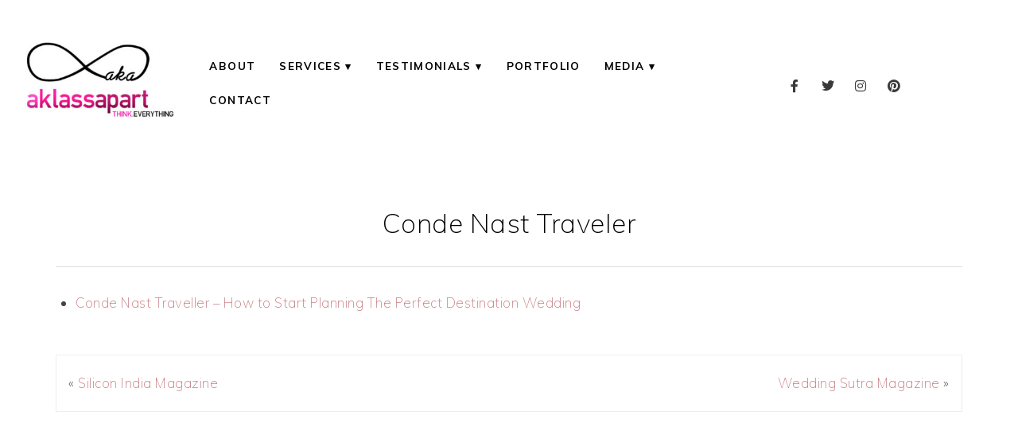

--- FILE ---
content_type: text/html; charset=UTF-8
request_url: https://aklassapart.com/portfolio/conde-nast-traveler/
body_size: 11448
content:
<!DOCTYPE html>
<!--[if IE 7]><html id="ie7" lang="en-GB"><![endif]-->
<!--[if IE 8]><html id="ie8" lang="en-GB"><![endif]-->
<!--[if !(IE 7) | !(IE 8)  ]><!--><html lang="en-GB"><!--<![endif]-->
<head>
<meta charset="UTF-8" />
<meta http-equiv="X-UA-Compatible" content="IE=Edge,chrome=1" />
<meta name="viewport" content="width=device-width, initial-scale=1.0" />
<link rel="profile" href="http://gmpg.org/xfn/11" />
<link rel="pingback" href="https://aklassapart.com/xmlrpc.php" />
<title>Conde Nast Traveler &#8211; A Klass Apart</title>
<meta name='robots' content='max-image-preview:large' />
	<style>img:is([sizes="auto" i], [sizes^="auto," i]) { contain-intrinsic-size: 3000px 1500px }</style>
	<link rel="alternate" type="application/rss+xml" title="A Klass Apart &raquo; Feed" href="https://aklassapart.com/feed/" />
<link rel="alternate" type="application/rss+xml" title="A Klass Apart &raquo; Comments Feed" href="https://aklassapart.com/comments/feed/" />
<script type="text/javascript">
/* <![CDATA[ */
window._wpemojiSettings = {"baseUrl":"https:\/\/s.w.org\/images\/core\/emoji\/16.0.1\/72x72\/","ext":".png","svgUrl":"https:\/\/s.w.org\/images\/core\/emoji\/16.0.1\/svg\/","svgExt":".svg","source":{"concatemoji":"https:\/\/aklassapart.com\/wp-includes\/js\/wp-emoji-release.min.js?ver=6.8.3"}};
/*! This file is auto-generated */
!function(s,n){var o,i,e;function c(e){try{var t={supportTests:e,timestamp:(new Date).valueOf()};sessionStorage.setItem(o,JSON.stringify(t))}catch(e){}}function p(e,t,n){e.clearRect(0,0,e.canvas.width,e.canvas.height),e.fillText(t,0,0);var t=new Uint32Array(e.getImageData(0,0,e.canvas.width,e.canvas.height).data),a=(e.clearRect(0,0,e.canvas.width,e.canvas.height),e.fillText(n,0,0),new Uint32Array(e.getImageData(0,0,e.canvas.width,e.canvas.height).data));return t.every(function(e,t){return e===a[t]})}function u(e,t){e.clearRect(0,0,e.canvas.width,e.canvas.height),e.fillText(t,0,0);for(var n=e.getImageData(16,16,1,1),a=0;a<n.data.length;a++)if(0!==n.data[a])return!1;return!0}function f(e,t,n,a){switch(t){case"flag":return n(e,"\ud83c\udff3\ufe0f\u200d\u26a7\ufe0f","\ud83c\udff3\ufe0f\u200b\u26a7\ufe0f")?!1:!n(e,"\ud83c\udde8\ud83c\uddf6","\ud83c\udde8\u200b\ud83c\uddf6")&&!n(e,"\ud83c\udff4\udb40\udc67\udb40\udc62\udb40\udc65\udb40\udc6e\udb40\udc67\udb40\udc7f","\ud83c\udff4\u200b\udb40\udc67\u200b\udb40\udc62\u200b\udb40\udc65\u200b\udb40\udc6e\u200b\udb40\udc67\u200b\udb40\udc7f");case"emoji":return!a(e,"\ud83e\udedf")}return!1}function g(e,t,n,a){var r="undefined"!=typeof WorkerGlobalScope&&self instanceof WorkerGlobalScope?new OffscreenCanvas(300,150):s.createElement("canvas"),o=r.getContext("2d",{willReadFrequently:!0}),i=(o.textBaseline="top",o.font="600 32px Arial",{});return e.forEach(function(e){i[e]=t(o,e,n,a)}),i}function t(e){var t=s.createElement("script");t.src=e,t.defer=!0,s.head.appendChild(t)}"undefined"!=typeof Promise&&(o="wpEmojiSettingsSupports",i=["flag","emoji"],n.supports={everything:!0,everythingExceptFlag:!0},e=new Promise(function(e){s.addEventListener("DOMContentLoaded",e,{once:!0})}),new Promise(function(t){var n=function(){try{var e=JSON.parse(sessionStorage.getItem(o));if("object"==typeof e&&"number"==typeof e.timestamp&&(new Date).valueOf()<e.timestamp+604800&&"object"==typeof e.supportTests)return e.supportTests}catch(e){}return null}();if(!n){if("undefined"!=typeof Worker&&"undefined"!=typeof OffscreenCanvas&&"undefined"!=typeof URL&&URL.createObjectURL&&"undefined"!=typeof Blob)try{var e="postMessage("+g.toString()+"("+[JSON.stringify(i),f.toString(),p.toString(),u.toString()].join(",")+"));",a=new Blob([e],{type:"text/javascript"}),r=new Worker(URL.createObjectURL(a),{name:"wpTestEmojiSupports"});return void(r.onmessage=function(e){c(n=e.data),r.terminate(),t(n)})}catch(e){}c(n=g(i,f,p,u))}t(n)}).then(function(e){for(var t in e)n.supports[t]=e[t],n.supports.everything=n.supports.everything&&n.supports[t],"flag"!==t&&(n.supports.everythingExceptFlag=n.supports.everythingExceptFlag&&n.supports[t]);n.supports.everythingExceptFlag=n.supports.everythingExceptFlag&&!n.supports.flag,n.DOMReady=!1,n.readyCallback=function(){n.DOMReady=!0}}).then(function(){return e}).then(function(){var e;n.supports.everything||(n.readyCallback(),(e=n.source||{}).concatemoji?t(e.concatemoji):e.wpemoji&&e.twemoji&&(t(e.twemoji),t(e.wpemoji)))}))}((window,document),window._wpemojiSettings);
/* ]]> */
</script>
<link rel='stylesheet' id='twb-open-sans-css' href='https://fonts.googleapis.com/css?family=Open+Sans%3A300%2C400%2C500%2C600%2C700%2C800&#038;display=swap&#038;ver=6.8.3' type='text/css' media='all' />
<link rel='stylesheet' id='twbbwg-global-css' href='https://aklassapart.com/wp-content/plugins/photo-gallery/booster/assets/css/global.css?ver=1.0.0' type='text/css' media='all' />
<link rel='stylesheet' id='sbi_styles-css' href='https://aklassapart.com/wp-content/plugins/instagram-feed/css/sbi-styles.min.css?ver=6.10.0' type='text/css' media='all' />
<style id='wp-emoji-styles-inline-css' type='text/css'>

	img.wp-smiley, img.emoji {
		display: inline !important;
		border: none !important;
		box-shadow: none !important;
		height: 1em !important;
		width: 1em !important;
		margin: 0 0.07em !important;
		vertical-align: -0.1em !important;
		background: none !important;
		padding: 0 !important;
	}
</style>
<link rel='stylesheet' id='wp-block-library-css' href='https://aklassapart.com/wp-includes/css/dist/block-library/style.min.css?ver=6.8.3' type='text/css' media='all' />
<style id='classic-theme-styles-inline-css' type='text/css'>
/*! This file is auto-generated */
.wp-block-button__link{color:#fff;background-color:#32373c;border-radius:9999px;box-shadow:none;text-decoration:none;padding:calc(.667em + 2px) calc(1.333em + 2px);font-size:1.125em}.wp-block-file__button{background:#32373c;color:#fff;text-decoration:none}
</style>
<link rel='stylesheet' id='font-awesome-css' href='https://aklassapart.com/wp-content/plugins/elementor/assets/lib/font-awesome/css/font-awesome.min.css?ver=4.7.0' type='text/css' media='all' />
<style id='global-styles-inline-css' type='text/css'>
:root{--wp--preset--aspect-ratio--square: 1;--wp--preset--aspect-ratio--4-3: 4/3;--wp--preset--aspect-ratio--3-4: 3/4;--wp--preset--aspect-ratio--3-2: 3/2;--wp--preset--aspect-ratio--2-3: 2/3;--wp--preset--aspect-ratio--16-9: 16/9;--wp--preset--aspect-ratio--9-16: 9/16;--wp--preset--color--black: #000000;--wp--preset--color--cyan-bluish-gray: #abb8c3;--wp--preset--color--white: #ffffff;--wp--preset--color--pale-pink: #f78da7;--wp--preset--color--vivid-red: #cf2e2e;--wp--preset--color--luminous-vivid-orange: #ff6900;--wp--preset--color--luminous-vivid-amber: #fcb900;--wp--preset--color--light-green-cyan: #7bdcb5;--wp--preset--color--vivid-green-cyan: #00d084;--wp--preset--color--pale-cyan-blue: #8ed1fc;--wp--preset--color--vivid-cyan-blue: #0693e3;--wp--preset--color--vivid-purple: #9b51e0;--wp--preset--gradient--vivid-cyan-blue-to-vivid-purple: linear-gradient(135deg,rgba(6,147,227,1) 0%,rgb(155,81,224) 100%);--wp--preset--gradient--light-green-cyan-to-vivid-green-cyan: linear-gradient(135deg,rgb(122,220,180) 0%,rgb(0,208,130) 100%);--wp--preset--gradient--luminous-vivid-amber-to-luminous-vivid-orange: linear-gradient(135deg,rgba(252,185,0,1) 0%,rgba(255,105,0,1) 100%);--wp--preset--gradient--luminous-vivid-orange-to-vivid-red: linear-gradient(135deg,rgba(255,105,0,1) 0%,rgb(207,46,46) 100%);--wp--preset--gradient--very-light-gray-to-cyan-bluish-gray: linear-gradient(135deg,rgb(238,238,238) 0%,rgb(169,184,195) 100%);--wp--preset--gradient--cool-to-warm-spectrum: linear-gradient(135deg,rgb(74,234,220) 0%,rgb(151,120,209) 20%,rgb(207,42,186) 40%,rgb(238,44,130) 60%,rgb(251,105,98) 80%,rgb(254,248,76) 100%);--wp--preset--gradient--blush-light-purple: linear-gradient(135deg,rgb(255,206,236) 0%,rgb(152,150,240) 100%);--wp--preset--gradient--blush-bordeaux: linear-gradient(135deg,rgb(254,205,165) 0%,rgb(254,45,45) 50%,rgb(107,0,62) 100%);--wp--preset--gradient--luminous-dusk: linear-gradient(135deg,rgb(255,203,112) 0%,rgb(199,81,192) 50%,rgb(65,88,208) 100%);--wp--preset--gradient--pale-ocean: linear-gradient(135deg,rgb(255,245,203) 0%,rgb(182,227,212) 50%,rgb(51,167,181) 100%);--wp--preset--gradient--electric-grass: linear-gradient(135deg,rgb(202,248,128) 0%,rgb(113,206,126) 100%);--wp--preset--gradient--midnight: linear-gradient(135deg,rgb(2,3,129) 0%,rgb(40,116,252) 100%);--wp--preset--font-size--small: 13px;--wp--preset--font-size--medium: 20px;--wp--preset--font-size--large: 36px;--wp--preset--font-size--x-large: 42px;--wp--preset--spacing--20: 0.44rem;--wp--preset--spacing--30: 0.67rem;--wp--preset--spacing--40: 1rem;--wp--preset--spacing--50: 1.5rem;--wp--preset--spacing--60: 2.25rem;--wp--preset--spacing--70: 3.38rem;--wp--preset--spacing--80: 5.06rem;--wp--preset--shadow--natural: 6px 6px 9px rgba(0, 0, 0, 0.2);--wp--preset--shadow--deep: 12px 12px 50px rgba(0, 0, 0, 0.4);--wp--preset--shadow--sharp: 6px 6px 0px rgba(0, 0, 0, 0.2);--wp--preset--shadow--outlined: 6px 6px 0px -3px rgba(255, 255, 255, 1), 6px 6px rgba(0, 0, 0, 1);--wp--preset--shadow--crisp: 6px 6px 0px rgba(0, 0, 0, 1);}:where(.is-layout-flex){gap: 0.5em;}:where(.is-layout-grid){gap: 0.5em;}body .is-layout-flex{display: flex;}.is-layout-flex{flex-wrap: wrap;align-items: center;}.is-layout-flex > :is(*, div){margin: 0;}body .is-layout-grid{display: grid;}.is-layout-grid > :is(*, div){margin: 0;}:where(.wp-block-columns.is-layout-flex){gap: 2em;}:where(.wp-block-columns.is-layout-grid){gap: 2em;}:where(.wp-block-post-template.is-layout-flex){gap: 1.25em;}:where(.wp-block-post-template.is-layout-grid){gap: 1.25em;}.has-black-color{color: var(--wp--preset--color--black) !important;}.has-cyan-bluish-gray-color{color: var(--wp--preset--color--cyan-bluish-gray) !important;}.has-white-color{color: var(--wp--preset--color--white) !important;}.has-pale-pink-color{color: var(--wp--preset--color--pale-pink) !important;}.has-vivid-red-color{color: var(--wp--preset--color--vivid-red) !important;}.has-luminous-vivid-orange-color{color: var(--wp--preset--color--luminous-vivid-orange) !important;}.has-luminous-vivid-amber-color{color: var(--wp--preset--color--luminous-vivid-amber) !important;}.has-light-green-cyan-color{color: var(--wp--preset--color--light-green-cyan) !important;}.has-vivid-green-cyan-color{color: var(--wp--preset--color--vivid-green-cyan) !important;}.has-pale-cyan-blue-color{color: var(--wp--preset--color--pale-cyan-blue) !important;}.has-vivid-cyan-blue-color{color: var(--wp--preset--color--vivid-cyan-blue) !important;}.has-vivid-purple-color{color: var(--wp--preset--color--vivid-purple) !important;}.has-black-background-color{background-color: var(--wp--preset--color--black) !important;}.has-cyan-bluish-gray-background-color{background-color: var(--wp--preset--color--cyan-bluish-gray) !important;}.has-white-background-color{background-color: var(--wp--preset--color--white) !important;}.has-pale-pink-background-color{background-color: var(--wp--preset--color--pale-pink) !important;}.has-vivid-red-background-color{background-color: var(--wp--preset--color--vivid-red) !important;}.has-luminous-vivid-orange-background-color{background-color: var(--wp--preset--color--luminous-vivid-orange) !important;}.has-luminous-vivid-amber-background-color{background-color: var(--wp--preset--color--luminous-vivid-amber) !important;}.has-light-green-cyan-background-color{background-color: var(--wp--preset--color--light-green-cyan) !important;}.has-vivid-green-cyan-background-color{background-color: var(--wp--preset--color--vivid-green-cyan) !important;}.has-pale-cyan-blue-background-color{background-color: var(--wp--preset--color--pale-cyan-blue) !important;}.has-vivid-cyan-blue-background-color{background-color: var(--wp--preset--color--vivid-cyan-blue) !important;}.has-vivid-purple-background-color{background-color: var(--wp--preset--color--vivid-purple) !important;}.has-black-border-color{border-color: var(--wp--preset--color--black) !important;}.has-cyan-bluish-gray-border-color{border-color: var(--wp--preset--color--cyan-bluish-gray) !important;}.has-white-border-color{border-color: var(--wp--preset--color--white) !important;}.has-pale-pink-border-color{border-color: var(--wp--preset--color--pale-pink) !important;}.has-vivid-red-border-color{border-color: var(--wp--preset--color--vivid-red) !important;}.has-luminous-vivid-orange-border-color{border-color: var(--wp--preset--color--luminous-vivid-orange) !important;}.has-luminous-vivid-amber-border-color{border-color: var(--wp--preset--color--luminous-vivid-amber) !important;}.has-light-green-cyan-border-color{border-color: var(--wp--preset--color--light-green-cyan) !important;}.has-vivid-green-cyan-border-color{border-color: var(--wp--preset--color--vivid-green-cyan) !important;}.has-pale-cyan-blue-border-color{border-color: var(--wp--preset--color--pale-cyan-blue) !important;}.has-vivid-cyan-blue-border-color{border-color: var(--wp--preset--color--vivid-cyan-blue) !important;}.has-vivid-purple-border-color{border-color: var(--wp--preset--color--vivid-purple) !important;}.has-vivid-cyan-blue-to-vivid-purple-gradient-background{background: var(--wp--preset--gradient--vivid-cyan-blue-to-vivid-purple) !important;}.has-light-green-cyan-to-vivid-green-cyan-gradient-background{background: var(--wp--preset--gradient--light-green-cyan-to-vivid-green-cyan) !important;}.has-luminous-vivid-amber-to-luminous-vivid-orange-gradient-background{background: var(--wp--preset--gradient--luminous-vivid-amber-to-luminous-vivid-orange) !important;}.has-luminous-vivid-orange-to-vivid-red-gradient-background{background: var(--wp--preset--gradient--luminous-vivid-orange-to-vivid-red) !important;}.has-very-light-gray-to-cyan-bluish-gray-gradient-background{background: var(--wp--preset--gradient--very-light-gray-to-cyan-bluish-gray) !important;}.has-cool-to-warm-spectrum-gradient-background{background: var(--wp--preset--gradient--cool-to-warm-spectrum) !important;}.has-blush-light-purple-gradient-background{background: var(--wp--preset--gradient--blush-light-purple) !important;}.has-blush-bordeaux-gradient-background{background: var(--wp--preset--gradient--blush-bordeaux) !important;}.has-luminous-dusk-gradient-background{background: var(--wp--preset--gradient--luminous-dusk) !important;}.has-pale-ocean-gradient-background{background: var(--wp--preset--gradient--pale-ocean) !important;}.has-electric-grass-gradient-background{background: var(--wp--preset--gradient--electric-grass) !important;}.has-midnight-gradient-background{background: var(--wp--preset--gradient--midnight) !important;}.has-small-font-size{font-size: var(--wp--preset--font-size--small) !important;}.has-medium-font-size{font-size: var(--wp--preset--font-size--medium) !important;}.has-large-font-size{font-size: var(--wp--preset--font-size--large) !important;}.has-x-large-font-size{font-size: var(--wp--preset--font-size--x-large) !important;}
:where(.wp-block-post-template.is-layout-flex){gap: 1.25em;}:where(.wp-block-post-template.is-layout-grid){gap: 1.25em;}
:where(.wp-block-columns.is-layout-flex){gap: 2em;}:where(.wp-block-columns.is-layout-grid){gap: 2em;}
:root :where(.wp-block-pullquote){font-size: 1.5em;line-height: 1.6;}
</style>
<link rel='stylesheet' id='bluchic_portfolio_style-css' href='https://aklassapart.com/wp-content/plugins/bluchic-portfolio/bluchic_portfolio_style.css?ver=all' type='text/css' media='all' />
<link rel='stylesheet' id='bc_recent_posts_style-css' href='https://aklassapart.com/wp-content/plugins/bluchic-recent-post/bc_recent_post_style.css?ver=all' type='text/css' media='all' />
<link rel='stylesheet' id='bwg_fonts-css' href='https://aklassapart.com/wp-content/plugins/photo-gallery/css/bwg-fonts/fonts.css?ver=0.0.1' type='text/css' media='all' />
<link rel='stylesheet' id='sumoselect-css' href='https://aklassapart.com/wp-content/plugins/photo-gallery/css/sumoselect.min.css?ver=3.4.6' type='text/css' media='all' />
<link rel='stylesheet' id='mCustomScrollbar-css' href='https://aklassapart.com/wp-content/plugins/photo-gallery/css/jquery.mCustomScrollbar.min.css?ver=3.1.5' type='text/css' media='all' />
<link rel='stylesheet' id='bwg_googlefonts-css' href='https://fonts.googleapis.com/css?family=Ubuntu&#038;subset=greek,latin,greek-ext,vietnamese,cyrillic-ext,latin-ext,cyrillic' type='text/css' media='all' />
<link rel='stylesheet' id='bwg_frontend-css' href='https://aklassapart.com/wp-content/plugins/photo-gallery/css/styles.min.css?ver=1.8.37' type='text/css' media='all' />
<link rel='stylesheet' id='ace-style-css' href='https://aklassapart.com/wp-content/themes/ChicServe/style.css?ver=6.8.3' type='text/css' media='all' />
<link rel='stylesheet' id='colorbox-css' href='https://aklassapart.com/wp-content/themes/ChicServe/js/colorbox/colorbox.css?ver=6.8.3' type='text/css' media='all' />
<link rel='stylesheet' id='dashicons-css' href='https://aklassapart.com/wp-includes/css/dashicons.min.css?ver=6.8.3' type='text/css' media='all' />
<script type="text/javascript" src="https://aklassapart.com/wp-includes/js/jquery/jquery.min.js?ver=3.7.1" id="jquery-core-js"></script>
<script type="text/javascript" src="https://aklassapart.com/wp-includes/js/jquery/jquery-migrate.min.js?ver=3.4.1" id="jquery-migrate-js"></script>
<script type="text/javascript" src="https://aklassapart.com/wp-content/plugins/photo-gallery/booster/assets/js/circle-progress.js?ver=1.2.2" id="twbbwg-circle-js"></script>
<script type="text/javascript" id="twbbwg-global-js-extra">
/* <![CDATA[ */
var twb = {"nonce":"69a963c947","ajax_url":"https:\/\/aklassapart.com\/wp-admin\/admin-ajax.php","plugin_url":"https:\/\/aklassapart.com\/wp-content\/plugins\/photo-gallery\/booster","href":"https:\/\/aklassapart.com\/wp-admin\/admin.php?page=twbbwg_photo-gallery"};
var twb = {"nonce":"69a963c947","ajax_url":"https:\/\/aklassapart.com\/wp-admin\/admin-ajax.php","plugin_url":"https:\/\/aklassapart.com\/wp-content\/plugins\/photo-gallery\/booster","href":"https:\/\/aklassapart.com\/wp-admin\/admin.php?page=twbbwg_photo-gallery"};
/* ]]> */
</script>
<script type="text/javascript" src="https://aklassapart.com/wp-content/plugins/photo-gallery/booster/assets/js/global.js?ver=1.0.0" id="twbbwg-global-js"></script>
<script type="text/javascript" src="https://aklassapart.com/wp-content/plugins/photo-gallery/js/jquery.sumoselect.min.js?ver=3.4.6" id="sumoselect-js"></script>
<script type="text/javascript" src="https://aklassapart.com/wp-content/plugins/photo-gallery/js/tocca.min.js?ver=2.0.9" id="bwg_mobile-js"></script>
<script type="text/javascript" src="https://aklassapart.com/wp-content/plugins/photo-gallery/js/jquery.mCustomScrollbar.concat.min.js?ver=3.1.5" id="mCustomScrollbar-js"></script>
<script type="text/javascript" src="https://aklassapart.com/wp-content/plugins/photo-gallery/js/jquery.fullscreen.min.js?ver=0.6.0" id="jquery-fullscreen-js"></script>
<script type="text/javascript" id="bwg_frontend-js-extra">
/* <![CDATA[ */
var bwg_objectsL10n = {"bwg_field_required":"field is required.","bwg_mail_validation":"This is not a valid email address.","bwg_search_result":"There are no images matching your search.","bwg_select_tag":"Select Tag","bwg_order_by":"Order By","bwg_search":"Search","bwg_show_ecommerce":"Show Ecommerce","bwg_hide_ecommerce":"Hide Ecommerce","bwg_show_comments":"Show Comments","bwg_hide_comments":"Hide Comments","bwg_restore":"Restore","bwg_maximize":"Maximise","bwg_fullscreen":"Fullscreen","bwg_exit_fullscreen":"Exit Fullscreen","bwg_search_tag":"SEARCH...","bwg_tag_no_match":"No tags found","bwg_all_tags_selected":"All tags selected","bwg_tags_selected":"tags selected","play":"Play","pause":"Pause","is_pro":"","bwg_play":"Play","bwg_pause":"Pause","bwg_hide_info":"Hide info","bwg_show_info":"Show info","bwg_hide_rating":"Hide rating","bwg_show_rating":"Show rating","ok":"Ok","cancel":"Cancel","select_all":"Select all","lazy_load":"0","lazy_loader":"https:\/\/aklassapart.com\/wp-content\/plugins\/photo-gallery\/images\/ajax_loader.png","front_ajax":"0","bwg_tag_see_all":"see all tags","bwg_tag_see_less":"see less tags"};
/* ]]> */
</script>
<script type="text/javascript" src="https://aklassapart.com/wp-content/plugins/photo-gallery/js/scripts.min.js?ver=1.8.37" id="bwg_frontend-js"></script>
<script type="text/javascript" src="https://aklassapart.com/wp-content/themes/ChicServe/js/scripts.js" id="scripts-js"></script>
<link rel="https://api.w.org/" href="https://aklassapart.com/wp-json/" /><link rel="alternate" title="JSON" type="application/json" href="https://aklassapart.com/wp-json/wp/v2/portfolio/1620" /><link rel="EditURI" type="application/rsd+xml" title="RSD" href="https://aklassapart.com/xmlrpc.php?rsd" />
<link rel="canonical" href="https://aklassapart.com/portfolio/conde-nast-traveler/" />
<link rel='shortlink' href='https://aklassapart.com/?p=1620' />
<link rel="alternate" title="oEmbed (JSON)" type="application/json+oembed" href="https://aklassapart.com/wp-json/oembed/1.0/embed?url=https%3A%2F%2Faklassapart.com%2Fportfolio%2Fconde-nast-traveler%2F" />
<link rel="alternate" title="oEmbed (XML)" type="text/xml+oembed" href="https://aklassapart.com/wp-json/oembed/1.0/embed?url=https%3A%2F%2Faklassapart.com%2Fportfolio%2Fconde-nast-traveler%2F&#038;format=xml" />
	<link rel="preconnect" href="https://fonts.googleapis.com">
	<link rel="preconnect" href="https://fonts.gstatic.com">
	<link href='https://fonts.googleapis.com/css2?display=swap&family=Muli:wght@200' rel='stylesheet'>	<style type="text/css">

	h1 {color: #000000;}	h2 {color: #000000;}	h3 {color: #333333;}	h4 {color: #333333;}	h5 {color: #555555;}	h6 {color: #555555;}
	a {color: #C77D81;} 	a:hover {color: #666666;}
		.nav a,
	.nav ul li.has-sub > a:after,
	.nav ul ul li.has-sub > a:after,
	.nav ul li.page_item_has_children > a:after,
	.nav ul ul li.menu-item-has-children > a:after,
	.menu-click,
	.menu-click:before {
		color: #000000;
	}
	.checkbox-menu span {
		background: #000000;
	}	
	.flex-control-nav li a:hover,
	.flex-control-nav li a.flex-active {
		background: #C77D81;
	}
			.nav a:hover,
	.nav .current-menu-item > a,
	.nav .current-menu-ancestor > a,
	.nav .current_page_item > a,
	.nav .current_page_ancestor > a,
	.menu-open:before {
		color: #C77D81;
	}
	
		button, .post-button,
	.article .post-read-more a,
	.pagination a:hover, .pagination .current,
	.input-button,
	input[type=submit],
	div.wpforms-container-full .wpforms-form button {
		background: #000000;
		border: 1px solid #000000;		color: #ffffff;	}
	.sideform-button, .header-search-button {color: #000000 !important;}
	#cancel-comment-reply-link, a.comment-reply-link {background: #000000; color: #ffffff;}
	
		button:hover, .post-button:hover,
	.article .post-read-more a:hover,
	.input-button:hover,
	input[type=submit]:hover,
	div.wpforms-container-full .wpforms-form button:hover {
		background: #C77D81;
		border: 1px solid #C77D81;		color: #ffffff;	}
	.sideform-button:hover, .header-search-button:hover {color: #C77D81 !important;}
	
	body {color: #444444;}	.article .post-header:after, .side-widget {border-color: #dddddd;}
    .header-notice {background: #f6f3f0;}    .header-notice, .header-notice a {color: #444444;}
	.flex-caption {background: #ffffff;}	.flex-caption h3 {color: #000000;}		.flex-direction-nav li a.flex-next .fa, .flex-direction-nav li a.flex-prev .fa {color: #000000;}
		
	.article .page-title {color: #000000;}	.article .post-title a, .article .post-title a:hover {color: #000000;}
	.side-widget h5 {color: #000000;}	.footer-widget h6 {color: #666666;}
	.ace-social-icons .fa-twitter {color: #000000;}	.ace-social-icons .fa-facebook {color: #000000;}	.ace-social-icons .fa-envelope {color: #000000;}	.ace-social-icons .fa-rss {color: #000000;}			.ace-social-icons .fa-linkedin {color: #000000;}	.ace-social-icons .fa-youtube {color: #000000;}	.ace-social-icons .fa-vimeo-square {color: #000000;}	.ace-social-icons .fa-instagram {color: #000000;}	.ace-social-icons .fa-plus {color: #000000;}	.ace-social-icons .fa-pinterest-p {color: #000000;}	.ace-social-icons .fa-tumblr {color: #000000;}	.ace-social-icons .fa-houzz {color: #000000;}
	.ace-social-icons .fa-twitter:hover {color: #269dd5;}	.ace-social-icons .fa-facebook:hover {color: #0c42b2;}	.ace-social-icons .fa-envelope:hover {color: #aaaaaa;}	.ace-social-icons .fa-rss:hover {color: #f49000;}			.ace-social-icons .fa-linkedin:hover {color: #0d5a7b;}	.ace-social-icons .fa-youtube:hover {color: #ff0000;}	.ace-social-icons .fa-vimeo-square:hover {color: #00c1f8;}	.ace-social-icons .fa-instagram:hover {color: #194f7a;}	.ace-social-icons .fa-plus:hover {color: #00c4fd;}	.ace-social-icons .fa-pinterest-p:hover {color: #c70505;}	.ace-social-icons .fa-tumblr:hover {color: #304d6b;}	.ace-social-icons .fa-houzz:hover {color: #7ac142;}
	.footer-icons {border-color: #111111;}
	.newsletter-section {background: #f5eae7;}	.newsletter-section {color: #333333;}
			
		.wp-block-button .wp-block-button__link:hover {
		background: #C77D81;
		color: #ffffff;	}
	.wp-block-button.is-style-outline .wp-block-button__link:hover {
		background: transparent;
		border-color: #C77D81;
		color: #C77D81;
	}
	
</style>
	<!--[if lt IE 9]><script src="//cdnjs.cloudflare.com/ajax/libs/html5shiv/3.7.3/html5shiv.min.js" type="text/javascript"></script><![endif]-->
	<script type="text/javascript">
	if( typeof tb_pathToImage != 'string' ) {
		var tb_pathToImage = "https://aklassapart.com/wp-includes/js/thickbox/loadingAnimation.gif";
	}
	if( typeof tb_closeImage != 'string' ) {
		var tb_closeImage = "https://aklassapart.com/wp-includes/js/thickbox/tb-close.png";
	}
	</script>
	<meta name="generator" content="Elementor 3.34.3; features: additional_custom_breakpoints; settings: css_print_method-external, google_font-enabled, font_display-auto">
<style type="text/css">.recentcomments a{display:inline !important;padding:0 !important;margin:0 !important;}</style>			<style>
				.e-con.e-parent:nth-of-type(n+4):not(.e-lazyloaded):not(.e-no-lazyload),
				.e-con.e-parent:nth-of-type(n+4):not(.e-lazyloaded):not(.e-no-lazyload) * {
					background-image: none !important;
				}
				@media screen and (max-height: 1024px) {
					.e-con.e-parent:nth-of-type(n+3):not(.e-lazyloaded):not(.e-no-lazyload),
					.e-con.e-parent:nth-of-type(n+3):not(.e-lazyloaded):not(.e-no-lazyload) * {
						background-image: none !important;
					}
				}
				@media screen and (max-height: 640px) {
					.e-con.e-parent:nth-of-type(n+2):not(.e-lazyloaded):not(.e-no-lazyload),
					.e-con.e-parent:nth-of-type(n+2):not(.e-lazyloaded):not(.e-no-lazyload) * {
						background-image: none !important;
					}
				}
			</style>
			
        <script type="text/javascript">
        /* <![CDATA[ */
        var $ = jQuery.noConflict();
        jQuery( document ).ready( function() { // START
            jQuery( '<div class="checkbox-menu"><span></span><span></span><span></span></div>' ).insertBefore(".nav ul.menu");
            jQuery('.nav ul.menu').wrap('<div class="menu-wrap">');

            $('.checkbox-menu').click(function(){
                $(this).toggleClass('open');
                $('.menu-wrap').toggleClass('open');
            });

        }); // END
        /* ]]> */
        </script>

		<style type="text/css" id="wp-custom-css">
			.slider{height:200px;}
.slider li{height: 200px;}
#widget-block{margin-top:200px;}		</style>
			<style id="egf-frontend-styles" type="text/css">
		p {font-family: 'Muli', sans-serif;font-style: normal;font-weight: 200;} h1 {font-family: 'Muli', sans-serif;font-style: normal;font-weight: 200;} h2 {font-family: 'Muli', sans-serif;font-style: normal;font-weight: 200;} h3 {font-family: 'Muli', sans-serif;font-style: normal;font-weight: 200;} h4 {font-family: 'Muli', sans-serif;font-style: normal;font-weight: 200;} h5 {font-family: 'Muli', sans-serif;font-style: normal;font-weight: 200;} h6 {font-family: 'Muli', sans-serif;font-style: normal;font-weight: 200;} 	</style>
	</head>

<body class="wp-singular portfolio-template portfolio-template-layouts portfolio-template-full-portfolio portfolio-template-layoutsfull-portfolio-php single single-portfolio postid-1620 wp-theme-ChicServe metaslider-plugin elementor-default elementor-kit-" itemscope itemtype="http://schema.org/WebPage">


<span class="back-top"><i class="fas fa-angle-up"></i></span>




<section class="wrap">

    		<div data-elementor-type="wp-post" data-elementor-id="954" class="elementor elementor-954">
						<section class="elementor-section elementor-top-section elementor-element elementor-element-650d24cc elementor-section-full_width elementor-section-content-middle elementor-section-height-default elementor-section-height-default" data-id="650d24cc" data-element_type="section">
						<div class="elementor-container elementor-column-gap-default">
					<div class="elementor-column elementor-col-100 elementor-top-column elementor-element elementor-element-4dae2cad" data-id="4dae2cad" data-element_type="column">
			<div class="elementor-widget-wrap elementor-element-populated">
						<section class="elementor-section elementor-inner-section elementor-element elementor-element-6c453b05 elementor-section-content-middle elementor-section-boxed elementor-section-height-default elementor-section-height-default" data-id="6c453b05" data-element_type="section">
						<div class="elementor-container elementor-column-gap-default">
					<div class="elementor-column elementor-col-25 elementor-inner-column elementor-element elementor-element-13183317" data-id="13183317" data-element_type="column">
			<div class="elementor-widget-wrap elementor-element-populated">
						<div class="elementor-element elementor-element-3957da11 elementor-widget elementor-widget-image" data-id="3957da11" data-element_type="widget" data-widget_type="image.default">
				<div class="elementor-widget-container">
																<a href="http://www.aklassapart.com" target="_blank">
							<img fetchpriority="high" decoding="async" width="300" height="200" src="https://aklassapart.com/wp-content/uploads/2019/04/AKA-Logo-1-300x200.jpg" class="attachment-medium size-medium wp-image-1430" alt="" srcset="https://aklassapart.com/wp-content/uploads/2019/04/AKA-Logo-1-300x200.jpg 300w, https://aklassapart.com/wp-content/uploads/2019/04/AKA-Logo-1-768x512.jpg 768w, https://aklassapart.com/wp-content/uploads/2019/04/AKA-Logo-1-1024x682.jpg 1024w, https://aklassapart.com/wp-content/uploads/2019/04/AKA-Logo-1.jpg 1100w" sizes="(max-width: 300px) 100vw, 300px" />								</a>
															</div>
				</div>
					</div>
		</div>
				<div class="elementor-column elementor-col-50 elementor-inner-column elementor-element elementor-element-6af3e626" data-id="6af3e626" data-element_type="column">
			<div class="elementor-widget-wrap elementor-element-populated">
						<div class="elementor-element elementor-element-418c05a4 nav nav-center elementor-widget elementor-widget-wp-widget-nav_menu" data-id="418c05a4" data-element_type="widget" data-widget_type="wp-widget-nav_menu.default">
				<div class="elementor-widget-container">
					<div class="menu-primary-menu-container"><ul id="menu-primary-menu" class="menu"><li id="menu-item-172" class="menu-item menu-item-type-post_type menu-item-object-page menu-item-172"><a href="https://aklassapart.com/about/">About</a></li>
<li id="menu-item-169" class="menu-item menu-item-type-post_type menu-item-object-page menu-item-has-children menu-item-169"><a href="https://aklassapart.com/services/">Services</a>
<ul class="sub-menu">
	<li id="menu-item-1284" class="menu-item menu-item-type-post_type menu-item-object-page menu-item-1284"><a href="https://aklassapart.com/services/weddings/">Weddings</a></li>
	<li id="menu-item-1282" class="menu-item menu-item-type-post_type menu-item-object-page menu-item-1282"><a href="https://aklassapart.com/services/social-events/">Social Events</a></li>
	<li id="menu-item-1283" class="menu-item menu-item-type-post_type menu-item-object-page menu-item-1283"><a href="https://aklassapart.com/services/corporate/">Corporate Events</a></li>
</ul>
</li>
<li id="menu-item-1515" class="menu-item menu-item-type-post_type menu-item-object-page menu-item-has-children menu-item-1515"><a href="https://aklassapart.com/testimonials/">Testimonials</a>
<ul class="sub-menu">
	<li id="menu-item-1516" class="menu-item menu-item-type-post_type menu-item-object-page menu-item-1516"><a href="https://aklassapart.com/testimonials/wedding-testimonials/">Brides &#038; Grooms</a></li>
	<li id="menu-item-1517" class="menu-item menu-item-type-post_type menu-item-object-page menu-item-1517"><a href="https://aklassapart.com/testimonials/corporate-testimonials/">Corporates Say This</a></li>
	<li id="menu-item-1518" class="menu-item menu-item-type-post_type menu-item-object-page menu-item-1518"><a href="https://aklassapart.com/testimonials/professional-testimonials-2/">Industry Peers</a></li>
</ul>
</li>
<li id="menu-item-1592" class="menu-item menu-item-type-post_type menu-item-object-page menu-item-1592"><a href="https://aklassapart.com/portfolio/">Portfolio</a></li>
<li id="menu-item-1345" class="menu-item menu-item-type-post_type menu-item-object-page menu-item-has-children menu-item-1345"><a href="https://aklassapart.com/media/">Media</a>
<ul class="sub-menu">
	<li id="menu-item-1721" class="menu-item menu-item-type-custom menu-item-object-custom menu-item-1721"><a href="https://aklassapart.com/panel-discussions-2/">Panel Discussions</a></li>
	<li id="menu-item-1654" class="menu-item menu-item-type-post_type menu-item-object-page menu-item-1654"><a href="https://aklassapart.com/media-coverage-articles/">Media Coverage – Articles</a></li>
</ul>
</li>
<li id="menu-item-171" class="menu-item menu-item-type-post_type menu-item-object-page menu-item-171"><a href="https://aklassapart.com/contact/">Contact</a></li>
</ul></div>				</div>
				</div>
					</div>
		</div>
				<div class="elementor-column elementor-col-25 elementor-inner-column elementor-element elementor-element-3c5a37d9" data-id="3c5a37d9" data-element_type="column">
			<div class="elementor-widget-wrap elementor-element-populated">
						<div class="elementor-element elementor-element-5bd9c8e9 elementor-shape-circle e-grid-align-right e-grid-align-mobile-center elementor-grid-0 elementor-widget elementor-widget-social-icons" data-id="5bd9c8e9" data-element_type="widget" data-widget_type="social-icons.default">
				<div class="elementor-widget-container">
							<div class="elementor-social-icons-wrapper elementor-grid" role="list">
							<span class="elementor-grid-item" role="listitem">
					<a class="elementor-icon elementor-social-icon elementor-social-icon-facebook-f elementor-repeater-item-952eff4" href="https://www.facebook.com/aka.aklassapart" target="_blank">
						<span class="elementor-screen-only">Facebook-f</span>
						<i aria-hidden="true" class="fab fa-facebook-f"></i>					</a>
				</span>
							<span class="elementor-grid-item" role="listitem">
					<a class="elementor-icon elementor-social-icon elementor-social-icon-twitter elementor-repeater-item-22c04b7" href="https://twitter.com/aklassapart" target="_blank">
						<span class="elementor-screen-only">Twitter</span>
						<i aria-hidden="true" class="fab fa-twitter"></i>					</a>
				</span>
							<span class="elementor-grid-item" role="listitem">
					<a class="elementor-icon elementor-social-icon elementor-social-icon-instagram elementor-repeater-item-2788455" href="https://www.instagram.com/aklassapart/" target="_blank">
						<span class="elementor-screen-only">Instagram</span>
						<i aria-hidden="true" class="fab fa-instagram"></i>					</a>
				</span>
							<span class="elementor-grid-item" role="listitem">
					<a class="elementor-icon elementor-social-icon elementor-social-icon-pinterest elementor-repeater-item-4e3f5cf" href="http://pinterest.com/aklassapart/" target="_blank">
						<span class="elementor-screen-only">Pinterest</span>
						<i aria-hidden="true" class="fab fa-pinterest"></i>					</a>
				</span>
					</div>
						</div>
				</div>
					</div>
		</div>
					</div>
		</section>
					</div>
		</div>
					</div>
		</section>
				</div>
		
    <section class="container">

    
<main class="section-wide">

	
	
		<article class="article post-1620 portfolio type-portfolio status-publish has-post-thumbnail hentry portfolio-tags-media-coverage" id="post-1620" itemscope itemtype="http://schema.org/CreativeWork">

			<article class="post-content entry-content" itemprop="text">

                	<header class="post-header">
		<h2 class="post-title entry-title" itemprop="headline"><a itemscope itemprop="mainEntityOfPage" itemType="https://schema.org/WebPage" href="https://aklassapart.com/portfolio/conde-nast-traveler/" rel="bookmark" title="Conde Nast Traveler" >Conde Nast Traveler</a></h2>
        	</header>

				<ul class="wp-block-list">
<li><a href="https://www.cntraveller.in/story/start-planning-perfect-destination-wedding/">Conde Nast Traveller &#8211; How to Start Planning The Perfect Destination Wedding</a></li>
</ul>

				
			</article><!-- .post-content -->

			<footer class="post-footer">

				<ul class="footer-navi">
					<li class="previous" rel="prev">&laquo; <a href="https://aklassapart.com/portfolio/silicon-india-magazine/" rel="prev">Silicon India Magazine</a></li>					<li class="next" rel="next"><a href="https://aklassapart.com/portfolio/wedding-sutra-magazine/" rel="next">Wedding Sutra Magazine</a> &raquo;</li>				</ul>

			</footer><!-- .post-footer -->

			
		</article><!-- .article -->

	
</main><!-- .section -->

    	<section class="featured-widget-area" role="complementary">
			</section><!-- .featured-widget-area -->
	
    </section><!-- .container -->

    
<footer class="footer" id="footer" itemscope itemtype="http://schema.org/WPFooter">

	
</footer><!-- .footer -->

</section><!-- .wrap -->
<footer class="footer-instagram" role="complementary">
	<article class="widget_text footer-instagram-widget widget widget_custom_html" id="custom_html-2"><div class="textwidget custom-html-widget">
<div id="sb_instagram"  class="sbi sbi_mob_col_10 sbi_tab_col_10 sbi_col_10" style="width: 100%;"	 data-feedid="sbi_#10"  data-res="auto" data-cols="10" data-colsmobile="10" data-colstablet="10" data-num="10" data-nummobile="" data-item-padding=""	 data-shortcode-atts="{&quot;showheader&quot;:&quot;false&quot;,&quot;showbutton&quot;:&quot;false&quot;,&quot;showfollow&quot;:&quot;false&quot;}"  data-postid="1620" data-locatornonce="7717d12a27" data-imageaspectratio="1:1" data-sbi-flags="favorLocal">
	
	<div id="sbi_images" >
			</div>

	<div id="sbi_load" >

	
	
</div>
		<span class="sbi_resized_image_data" data-feed-id="sbi_#10"
		  data-resized="[]">
	</span>
	</div>

</div></article></footer><!-- .footer-instagram -->


<section class="footer-copy" role="contentinfo">
    © COPYRIGHT A KLASS APART 2019    </section>

<script type="speculationrules">
{"prefetch":[{"source":"document","where":{"and":[{"href_matches":"\/*"},{"not":{"href_matches":["\/wp-*.php","\/wp-admin\/*","\/wp-content\/uploads\/*","\/wp-content\/*","\/wp-content\/plugins\/*","\/wp-content\/themes\/ChicServe\/*","\/*\\?(.+)"]}},{"not":{"selector_matches":"a[rel~=\"nofollow\"]"}},{"not":{"selector_matches":".no-prefetch, .no-prefetch a"}}]},"eagerness":"conservative"}]}
</script>
<!-- Instagram Feed JS -->
<script type="text/javascript">
var sbiajaxurl = "https://aklassapart.com/wp-admin/admin-ajax.php";
</script>
			<script>
				const lazyloadRunObserver = () => {
					const lazyloadBackgrounds = document.querySelectorAll( `.e-con.e-parent:not(.e-lazyloaded)` );
					const lazyloadBackgroundObserver = new IntersectionObserver( ( entries ) => {
						entries.forEach( ( entry ) => {
							if ( entry.isIntersecting ) {
								let lazyloadBackground = entry.target;
								if( lazyloadBackground ) {
									lazyloadBackground.classList.add( 'e-lazyloaded' );
								}
								lazyloadBackgroundObserver.unobserve( entry.target );
							}
						});
					}, { rootMargin: '200px 0px 200px 0px' } );
					lazyloadBackgrounds.forEach( ( lazyloadBackground ) => {
						lazyloadBackgroundObserver.observe( lazyloadBackground );
					} );
				};
				const events = [
					'DOMContentLoaded',
					'elementor/lazyload/observe',
				];
				events.forEach( ( event ) => {
					document.addEventListener( event, lazyloadRunObserver );
				} );
			</script>
			<link rel='stylesheet' id='thickbox.css-css' href='https://aklassapart.com/wp-includes/js/thickbox/thickbox.css?ver=1.0' type='text/css' media='all' />
<link rel='stylesheet' id='elementor-frontend-css' href='https://aklassapart.com/wp-content/plugins/elementor/assets/css/frontend.min.css?ver=3.34.3' type='text/css' media='all' />
<link rel='stylesheet' id='elementor-post-954-css' href='https://aklassapart.com/wp-content/uploads/elementor/css/post-954.css?ver=1769616179' type='text/css' media='all' />
<link rel='stylesheet' id='swiper-css' href='https://aklassapart.com/wp-content/plugins/elementor/assets/lib/swiper/v8/css/swiper.min.css?ver=8.4.5' type='text/css' media='all' />
<link rel='stylesheet' id='e-swiper-css' href='https://aklassapart.com/wp-content/plugins/elementor/assets/css/conditionals/e-swiper.min.css?ver=3.34.3' type='text/css' media='all' />
<link rel='stylesheet' id='widget-social-icons-css' href='https://aklassapart.com/wp-content/plugins/elementor/assets/css/widget-social-icons.min.css?ver=3.34.3' type='text/css' media='all' />
<link rel='stylesheet' id='e-apple-webkit-css' href='https://aklassapart.com/wp-content/plugins/elementor/assets/css/conditionals/apple-webkit.min.css?ver=3.34.3' type='text/css' media='all' />
<link rel='stylesheet' id='bc_testimonial_style-css' href='https://aklassapart.com/wp-content/plugins/bluchic-testimonial/bc-testimonial-responsiveslides.css?ver=all' type='text/css' media='all' />
<link rel='stylesheet' id='google-webfont-css' href='//fonts.googleapis.com/css?family=Muli%3A400%2C400i%2C600%2C600i%2C700%2C700i%2C800%2C800i%2C900%2C900i&#038;ver=all' type='text/css' media='all' />
<link rel='stylesheet' id='elementor-icons-css' href='https://aklassapart.com/wp-content/plugins/elementor/assets/lib/eicons/css/elementor-icons.min.css?ver=5.46.0' type='text/css' media='all' />
<link rel='stylesheet' id='sbistyles-css' href='https://aklassapart.com/wp-content/plugins/instagram-feed/css/sbi-styles.min.css?ver=6.10.0' type='text/css' media='all' />
<link rel='stylesheet' id='elementor-icons-shared-0-css' href='https://aklassapart.com/wp-content/plugins/elementor/assets/lib/font-awesome/css/fontawesome.min.css?ver=5.15.3' type='text/css' media='all' />
<link rel='stylesheet' id='elementor-icons-fa-brands-css' href='https://aklassapart.com/wp-content/plugins/elementor/assets/lib/font-awesome/css/brands.min.css?ver=5.15.3' type='text/css' media='all' />
<script type="text/javascript" id="thickbox-js-extra">
/* <![CDATA[ */
var thickboxL10n = {"next":"Next >","prev":"< Prev","image":"Image","of":"of","close":"Close","noiframes":"This feature requires inline frames. You have iframes disabled or your browser does not support them.","loadingAnimation":"https:\/\/aklassapart.com\/wp-includes\/js\/thickbox\/loadingAnimation.gif"};
/* ]]> */
</script>
<script type="text/javascript" src="https://aklassapart.com/wp-includes/js/thickbox/thickbox.js?ver=3.1-20121105" id="thickbox-js"></script>
<script type="text/javascript" src="https://aklassapart.com/wp-content/plugins/bluchic-portfolio/js/jquery.shuffle.min.js" id="bluchic_portfolio_shuffle_script-js"></script>
<script type="text/javascript" src="https://aklassapart.com/wp-content/themes/ChicServe/js/colorbox/jquery.colorbox-min.js" id="colorbox-js"></script>
<script type="text/javascript" src="https://aklassapart.com/wp-content/plugins/elementor/assets/lib/swiper/v8/swiper.min.js?ver=8.4.5" id="swiper-js"></script>
<script type="text/javascript" src="https://aklassapart.com/wp-content/plugins/elementor/assets/js/webpack.runtime.min.js?ver=3.34.3" id="elementor-webpack-runtime-js"></script>
<script type="text/javascript" src="https://aklassapart.com/wp-content/plugins/elementor/assets/js/frontend-modules.min.js?ver=3.34.3" id="elementor-frontend-modules-js"></script>
<script type="text/javascript" src="https://aklassapart.com/wp-includes/js/jquery/ui/core.min.js?ver=1.13.3" id="jquery-ui-core-js"></script>
<script type="text/javascript" id="elementor-frontend-js-before">
/* <![CDATA[ */
var elementorFrontendConfig = {"environmentMode":{"edit":false,"wpPreview":false,"isScriptDebug":false},"i18n":{"shareOnFacebook":"Share on Facebook","shareOnTwitter":"Share on Twitter","pinIt":"Pin it","download":"Download","downloadImage":"Download image","fullscreen":"Fullscreen","zoom":"Zoom","share":"Share","playVideo":"Play Video","previous":"Previous","next":"Next","close":"Close","a11yCarouselPrevSlideMessage":"Previous slide","a11yCarouselNextSlideMessage":"Next slide","a11yCarouselFirstSlideMessage":"This is the first slide","a11yCarouselLastSlideMessage":"This is the last slide","a11yCarouselPaginationBulletMessage":"Go to slide"},"is_rtl":false,"breakpoints":{"xs":0,"sm":480,"md":768,"lg":1025,"xl":1440,"xxl":1600},"responsive":{"breakpoints":{"mobile":{"label":"Mobile Portrait","value":767,"default_value":767,"direction":"max","is_enabled":true},"mobile_extra":{"label":"Mobile Landscape","value":880,"default_value":880,"direction":"max","is_enabled":false},"tablet":{"label":"Tablet Portrait","value":1024,"default_value":1024,"direction":"max","is_enabled":true},"tablet_extra":{"label":"Tablet Landscape","value":1200,"default_value":1200,"direction":"max","is_enabled":false},"laptop":{"label":"Laptop","value":1366,"default_value":1366,"direction":"max","is_enabled":false},"widescreen":{"label":"Widescreen","value":2400,"default_value":2400,"direction":"min","is_enabled":false}},"hasCustomBreakpoints":false},"version":"3.34.3","is_static":false,"experimentalFeatures":{"additional_custom_breakpoints":true,"home_screen":true,"global_classes_should_enforce_capabilities":true,"e_variables":true,"cloud-library":true,"e_opt_in_v4_page":true,"e_interactions":true,"e_editor_one":true,"import-export-customization":true},"urls":{"assets":"https:\/\/aklassapart.com\/wp-content\/plugins\/elementor\/assets\/","ajaxurl":"https:\/\/aklassapart.com\/wp-admin\/admin-ajax.php","uploadUrl":"https:\/\/aklassapart.com\/wp-content\/uploads"},"nonces":{"floatingButtonsClickTracking":"423c2ae55d"},"swiperClass":"swiper","settings":{"page":[],"editorPreferences":[]},"kit":{"active_breakpoints":["viewport_mobile","viewport_tablet"],"global_image_lightbox":"yes","lightbox_enable_counter":"yes","lightbox_enable_fullscreen":"yes","lightbox_enable_zoom":"yes","lightbox_enable_share":"yes","lightbox_title_src":"title","lightbox_description_src":"description"},"post":{"id":1620,"title":"Conde%20Nast%20Traveler%20%E2%80%93%20A%20Klass%20Apart","excerpt":"","featuredImage":"https:\/\/aklassapart.com\/wp-content\/uploads\/2019\/08\/CondeNastCover_Feb14_3000x4000-768x1024.jpg"}};
/* ]]> */
</script>
<script type="text/javascript" src="https://aklassapart.com/wp-content/plugins/elementor/assets/js/frontend.min.js?ver=3.34.3" id="elementor-frontend-js"></script>
<script type="text/javascript" id="sbi_scripts-js-extra">
/* <![CDATA[ */
var sb_instagram_js_options = {"font_method":"svg","resized_url":"https:\/\/aklassapart.com\/wp-content\/uploads\/sb-instagram-feed-images\/","placeholder":"https:\/\/aklassapart.com\/wp-content\/plugins\/instagram-feed\/img\/placeholder.png","ajax_url":"https:\/\/aklassapart.com\/wp-admin\/admin-ajax.php"};
/* ]]> */
</script>
<script type="text/javascript" src="https://aklassapart.com/wp-content/plugins/instagram-feed/js/sbi-scripts.min.js?ver=6.10.0" id="sbi_scripts-js"></script>
<script type="text/javascript" src="https://aklassapart.com/wp-content/plugins/bluchic-testimonial/bc-testimonial-responsiveslides.min.js?ver=1.54" id="bc_testimonial_flexslider-js"></script>
		<script type="text/javascript">
		/* <![CDATA[ */
		var $ = jQuery.noConflict();
		jQuery( document ).ready( function( $ ){ // START
			$( '.colorbox-cats' ).colorbox( { rel:"colorbox-cats", maxWidth:"100%", maxHeight:"100%" } );
			$( '.colorbox' ).colorbox( { rel:"colorbox", maxWidth:"100%", maxHeight:"100%" } );
			$( '.colorbox-video' ).colorbox( { iframe:true, innerWidth:"80%", innerHeight:"80%" } );
			$( '.colorbox-iframe' ).colorbox( { iframe:true, width:"80%", height:"80%" } );
		}); // END
		/* ]]> */
		</script>
	
</body>
</html>

--- FILE ---
content_type: text/css
request_url: https://aklassapart.com/wp-content/uploads/elementor/css/post-954.css?ver=1769616179
body_size: 111
content:
.elementor-954 .elementor-element.elementor-element-650d24cc > .elementor-container > .elementor-column > .elementor-widget-wrap{align-content:center;align-items:center;}.elementor-954 .elementor-element.elementor-element-650d24cc{margin-top:0px;margin-bottom:0px;padding:10px 0px 10px 0px;}.elementor-954 .elementor-element.elementor-element-6c453b05 > .elementor-container > .elementor-column > .elementor-widget-wrap{align-content:center;align-items:center;}.elementor-954 .elementor-element.elementor-element-6c453b05{padding:0px 0px 0px 0px;}.elementor-bc-flex-widget .elementor-954 .elementor-element.elementor-element-13183317.elementor-column .elementor-widget-wrap{align-items:center;}.elementor-954 .elementor-element.elementor-element-13183317.elementor-column.elementor-element[data-element_type="column"] > .elementor-widget-wrap.elementor-element-populated{align-content:center;align-items:center;}.elementor-widget-image .widget-image-caption{color:var( --e-global-color-text );font-family:var( --e-global-typography-text-font-family ), Sans-serif;font-weight:var( --e-global-typography-text-font-weight );}.elementor-954 .elementor-element.elementor-element-3957da11{text-align:center;}.elementor-bc-flex-widget .elementor-954 .elementor-element.elementor-element-6af3e626.elementor-column .elementor-widget-wrap{align-items:center;}.elementor-954 .elementor-element.elementor-element-6af3e626.elementor-column.elementor-element[data-element_type="column"] > .elementor-widget-wrap.elementor-element-populated{align-content:center;align-items:center;}.elementor-954 .elementor-element.elementor-element-418c05a4 > .elementor-widget-container{margin:0px 0px 0px 0px;padding:0px 0px 0px 0px;}.elementor-bc-flex-widget .elementor-954 .elementor-element.elementor-element-3c5a37d9.elementor-column .elementor-widget-wrap{align-items:center;}.elementor-954 .elementor-element.elementor-element-3c5a37d9.elementor-column.elementor-element[data-element_type="column"] > .elementor-widget-wrap.elementor-element-populated{align-content:center;align-items:center;}.elementor-954 .elementor-element.elementor-element-5bd9c8e9{--grid-template-columns:repeat(0, auto);--icon-size:16px;--grid-column-gap:5px;--grid-row-gap:0px;}.elementor-954 .elementor-element.elementor-element-5bd9c8e9 .elementor-widget-container{text-align:right;}.elementor-954 .elementor-element.elementor-element-5bd9c8e9 > .elementor-widget-container{margin:0px 0px 0px 0px;padding:10px 0px 0px 0px;}.elementor-954 .elementor-element.elementor-element-5bd9c8e9 .elementor-social-icon{background-color:#ffffff;}.elementor-954 .elementor-element.elementor-element-5bd9c8e9 .elementor-social-icon i{color:#3a3a3a;}.elementor-954 .elementor-element.elementor-element-5bd9c8e9 .elementor-social-icon svg{fill:#3a3a3a;}.elementor-954 .elementor-element.elementor-element-5bd9c8e9 .elementor-social-icon:hover{background-color:#ffffff;}.elementor-954 .elementor-element.elementor-element-5bd9c8e9 .elementor-social-icon:hover i{color:#c77d81;}.elementor-954 .elementor-element.elementor-element-5bd9c8e9 .elementor-social-icon:hover svg{fill:#c77d81;}@media(max-width:767px){.elementor-954 .elementor-element.elementor-element-3957da11{text-align:center;}.elementor-954 .elementor-element.elementor-element-5bd9c8e9 .elementor-widget-container{text-align:center;}}@media(min-width:768px){.elementor-954 .elementor-element.elementor-element-13183317{width:20%;}.elementor-954 .elementor-element.elementor-element-6af3e626{width:62.982%;}.elementor-954 .elementor-element.elementor-element-3c5a37d9{width:17.018%;}}